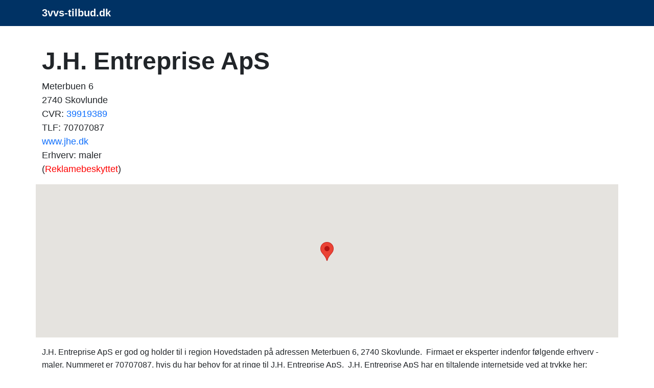

--- FILE ---
content_type: text/html; charset=UTF-8
request_url: https://www.3vvs-tilbud.dk/f/j-h-entreprise-aps.php
body_size: 5051
content:
<!doctype html>
	<html lang="da-DK" prefix="og: http://ogp.me/ns# fb: http://ogp.me/ns/fb#">
  <head>
    <!-- Required meta tags -->
    <meta charset="utf-8">
    <meta name="viewport" content="width=device-width, initial-scale=1">
		<title>J.H. Entreprise ApS, Meterbuen 6</title>
    <meta name="description" content="
 J.H. Entreprise ApS er et seriøst firma, som er beliggende i region Hovedstaden med adressen Meterbuen 6, 2740 Skovlunde.
&nbsp;Firmaets grundlæggende arbej">
		<meta name="keywords" content="billig vvs, vvs, vvs firma, vvs tilbud, vvs-mand, billig, gratis, tilbud, vvs">
		<meta name="robots" content="follow, index, max-snippet:-1, max-video-preview:-1, max-image-preview:large">
    <meta name="author" content="3vvs-tilbud.dk">
		<meta name="pubdate" content="2025-10-02T11:45:10+0200">
    <link rel="icon" href="../favicon.ico">
		<meta property="og:url" content="https://www.3vvs-tilbud.dk/f/j-h-entreprise-aps.php">
		<meta property="og:locale" content="da_DK">
		<meta property="og:type" content="article">
		<meta property="og:site_name" content="3vvs-tilbud.dk">
		<meta property="og:title" content="J.H. Entreprise ApS, Meterbuen 6">
		<meta property="og:description" content="
 J.H. Entreprise ApS er et seriøst firma, som er beliggende i region Hovedstaden med adressen Meterbuen 6, 2740 Skovlunde.
&nbsp;Firmaets grundlæggende arbej">
		<meta property="og:url" content="https://www.3vvs-tilbud.dk/f/j-h-entreprise-aps.php">
		
		<link rel="alternate" hreflang="da-dk" href="https://www.3vvs-tilbud.dk/f/j-h-entreprise-aps.php">
		<link rel="alternate" hreflang="x-default" href="https://www.3vvs-tilbud.dk/f/j-h-entreprise-aps.php">
		<link rel="canonical" href="https://www.3vvs-tilbud.dk/f/j-h-entreprise-aps.php">
		
		<link href="https://cdn.jsdelivr.net/npm/bootstrap@5.3.2/dist/css/bootstrap.min.css" rel="stylesheet" integrity="sha384-T3c6CoIi6uLrA9TneNEoa7RxnatzjcDSCmG1MXxSR1GAsXEV/Dwwykc2MPK8M2HN" crossorigin="anonymous">
		<style>
			body{
				font-family: Arial, Tahoma, sans-serif;
/*				font-size: 16px; = default = 1rem */
				line-height: 160%;
			}

			h1 {font-size:1.65rem; font-weight:bold;} 
			h2 {font-size:1.25rem; font-weight:bold;}
			h3 {font-size:1.25rem; font-weight:bold;}
			h4 {font-size:1.13rem; font-weight:bold;}
			h5 {font-size:1rem; font-weight:bold;}			
			h6 {font-size:0.88rem; font-weight:bold;}
			
			@media (min-width: 768px) {
			h1 {font-size:2rem;}
			h2 {font-size:1.38rem;}
			}

			@media (min-width: 992px) {
			h1 {font-size:2.5rem;}
			h2 {font-size:1.5rem;}
			h3 {font-size:1.38rem;}
			}

			@media (min-width: 1200px) {
			h1 {font-size:3rem;}
			h2 {font-size:1.6rem;}
			h3 {font-size:1.5rem;}
			}
			
			.knappen {display:block; width:250px; height:50px; text-indent:-9999px;}
			.knappen a {display:block; width:100%; height:100%; background:transparent url(../images/3tilbud.png) no-repeat top left; outline:none;}
			.knappen a:hover {background-position:0 -50px;}

			.navbar-brand {
				font-weight: bold;
				text-decoration: none;	
			}
			
			a.dropdown-toggle:hover {
				color: #02e240;
				text-decoration: none;
			}		

			.dropdown-toggle {
				font-weight: bold;
				color: white!important;
				font-size: 1.25rem;
				text-decoration: none;
			}

			.dropdown-item {
				color: black;	
				text-shadow: none;			
			}
			
			#klokholder {
			background: #0f3854;
			background: radial-gradient(ellipse at center, #0a2e38 0%, #000000 70%);
			background-size: 100%;
			height: 100px;
			}

			#datoen {
			font-family: monospace;	
			text-align: center;
			color: #daf6ff;	
			font-size: 1rem;
			padding-top: 17px;
			}

			#klokken {
			font-family: monospace;
			text-align: center;
			color: #daf6ff;
			letter-spacing: 0.05em;
			font-size: 30px;
			padding-top: 8px;
			}
		</style>
			<style>
			
			h2 {font-size:1.12rem; font-weight:bold; line-height:2rem;}
			
			@media (min-width: 768px) {
			h2 {font-size:1.12rem;}
			}

			@media (min-width: 992px) {
			h2 {font-size:1.25rem;}
			}

			@media (min-width: 1200px) {
			h2 {font-size:1.4rem;}
			}
			
			</style>
 
		<script type="application/ld+json">
		{"@context":"https://schema.org","@graph":[



		{"@type":"WebSite",
		"@id":"https://www.3vvs-tilbud.dk/#website",
		"name":"3vvs-tilbud.dk",
		"url":"https://www.3vvs-tilbud.dk/",
		"inLanguage":"da-DK"},

		{"@type":"WebPage",
		"@id":"https://www.3vvs-tilbud.dk/f/j-h-entreprise-aps.php/#webpage",
		"url":"https://www.3vvs-tilbud.dk/f/j-h-entreprise-aps.php/",
		"name":"J.H. Entreprise ApS, Meterbuen 6",
		"isPartOf":{"@id":"https://www.3vvs-tilbud.dk/#website"},
		"inLanguage":"da-DK",
		"datePublished":"2016-12-18",
		"dateModified":"2025-10-02T11:45:10+0200",
		"description":"
 J.H. Entreprise ApS er et seriøst firma, som er beliggende i region Hovedstaden med adressen Meterbuen 6, 2740 Skovlunde.
&nbsp;Firmaets grundlæggende arbej"}

		]}</script>

	
		<!-- Bing Webmaster -->
		<meta name="msvalidate.01" content="F46CA86528064CD313CEABE17FA6DD6F">
		<meta name="google-site-verification" content="ONz90GJj_nruBEkX5vkLPJmy2T0t0S3O6ZGNWHSFlto">
		
		<!-- Global site tag (gtag.js) - Google Analytics -->
<!--		<script async src="https://www.googletagmanager.com/gtag/js?id=UA-47807179-G-JS405JKMET"></script>
		<script>
			window.dataLayer = window.dataLayer || [];
			function gtag(){dataLayer.push(arguments);}
			gtag("js", new Date());
			gtag("config", "UA-47807179-G-JS405JKMET");
		</script>-->

		<!-- Google tag (gtag.js) -->
		<script async src="https://www.googletagmanager.com/gtag/js?id=G-JS405JKMET"></script>
		<script>
			window.dataLayer = window.dataLayer || [];
			function gtag(){dataLayer.push(arguments);}
			gtag("js", new Date());

			gtag("config", "G-JS405JKMET");
		</script>		
			
		</head>		

	  <body onload="startTime()" itemscope itemtype="https://schema.org/WebPage">


		<script>
		function startTime() {
			var today = new Date();
			var h = today.getHours();
			var m = today.getMinutes();
			var s = today.getSeconds();
			m = checkTime(m);
			s = checkTime(s);
			document.getElementById("klokken").innerHTML =
			h + ":" + m + ":" + s;
			var t = setTimeout(startTime, 500);
		}
		function checkTime(i) {
			if (i < 10) {i = "0" + i};  // add zero in front of numbers < 10
			return i;
		}
		</script>

				<nav class='navbar sticky-top navbar-expand-sm navbar-dark' style='background-color: #003264' itemscope itemtype='https://schema.org/SiteNavigationElement'><div class='container'>
		<a class='navbar-brand' href='https://www.3vvs-tilbud.dk'>3vvs-tilbud.dk</a></div></nav><main><div class="container"><script type="application/ld+json">
		{
		"@context": "https://schema.org",
		"@type": "BreadcrumbList",
		"itemListElement": [{
			"@type": "ListItem",
			"position": 1,
			"name": "Forside",
			"item": "https://www.3vvs-tilbud.dk"
		},{
			"@type": "ListItem",
			"position": 2,
			"name": "J.H. Entreprise ApS",
			"item": "https://www.3vvs-tilbud.dk/f/j-h-entreprise-aps.php"
		}]
		}
		</script><div class="row"><div style="margin-top: 40px;"><h1>J.H. Entreprise ApS</h1>
	<p style="font-size: 18px; font-weight: 400; line-height: 150%">
	Meterbuen 6<br>
	2740 Skovlunde<br>
	CVR: <a href="https://datacvr.virk.dk/enhed/virksomhed/39919389" class="text-decoration-none" rel="nofollow noopener noreferrer" target="_blank">39919389</a><br>TLF: 70707087<br><a href="http://www.jhe.dk" class="text-decoration-none" rel="nofollow noopener noreferrer" target="_blank">www.jhe.dk</a><br>Erhverv: maler<br>(<a style="color: red" href="https://datacvr.virk.dk/artikel/reklamebeskyttelse" class="text-decoration-none" rel="nofollow noopener noreferrer" target="_blank">Reklamebeskyttet</a>)</p>
	</div>
  <div id="map" style="height:300px; width: 100%;"></div>
  <script>
    function initMap() {
			var midte = {lat: 55.7161064, lng: 12.4181993};
			var adr1 = {lat: 55.7161064, lng: 12.4181993};
      var map = new google.maps.Map(document.getElementById("map"), {
        zoom: 14,
        center: midte
      });
      var marker = new google.maps.Marker({
        position: adr1,
        map: map
      });
    }
  </script>
  <script async defer
    src="https://maps.googleapis.com/maps/api/js?key=AIzaSyC6tluck_601FlUhWZ2mlydMN7vQY9xDno&callback=initMap">
  </script><br>
		<script type="application/ld+json">
		{
			"@context": "https://schema.org",
			"@type": "LocalBusiness",
			"url": "http://www.jhe.dk",
			"name" : "J.H. Entreprise ApS",
			"legalname": "J.H. Entreprise ApS",
			"description": "vvs: J.H. Entreprise ApS",
			"telephone": "70707087",
			"areaserved": "Skovlunde",
			"vatID": "39919389",
			"image": "/favicon.ico",
			"geo": {
				"@type": "GeoCoordinates",
				"latitude": "55.7161064",
				"longitude": "12.4181993"
			}, 
			"address": {
				"@type": "PostalAddress",
				"addressLocality": "Skovlunde, Danmark",
				"postalCode": "2740",
				"streetAddress": "Meterbuen 6",
				"addressRegion": "Region Hovedstaden"
			}
		}
		</script><div class='mt-3 mb-3'>
 J.H. Entreprise ApS er god og  holder til i region Hovedstaden på adressen Meterbuen 6, 2740 Skovlunde.
&nbsp;Firmaet er eksperter indenfor følgende erhverv -  maler.&nbsp;Nummeret er 70707087, hvis du har behov for at ringe til J.H. Entreprise ApS.
&nbsp;J.H. Entreprise ApS har en tiltalende internetside ved at trykke her: <a href="http://www.jhe.dk" class="text-decoration-none" rel="nofollow noopener noreferrer" target="_blank">www.jhe.dk</a>.
&nbsp;Er du på udkig efter flere informationer om J.H. Entreprise ApS, kan du på CVR-nr 39919389 finde mere info på <a href="https://www.proff.dk/branches%C3%B8g?q=39919389" class="text-decoration-none" rel="nofollow noopener noreferrer" target="_blank">proff.dk</a>.
&nbsp;vvsfirmaet har 
ærlige og effektive medarbejdere,
og 
er i stand til at honorere alle krav.</div><div class="mt-3"><ul class="flueben" style="font-size:20px; font-weight:normal;"><li>
	I dag d. 30. januar 2026 har denne dataside været udnyttet af 240 nysgerrige kunder i region Hovedstaden!
</li></ul></div></div><div class="row mb-2"><h3><br>
		Traditionelle vvsselskaber overalt i Danmark:</h3></div>
	<div class="row mb-4">
	<div class="col-md-4"><ul><li><a href="https://www.3vvs-tilbud.dk/f/jagtvejens-vvs-aps.php" class="text-decoration-none">Jagtvejens VVS ApS</a></li><li><a href="https://www.3vvs-tilbud.dk/f/toft-kobber.php" class="text-decoration-none">Toft Kobber</a></li><li><a href="https://www.3vvs-tilbud.dk/f/mito-vvs-aps.php" class="text-decoration-none">Mito VVS ApS</a></li><li><a href="https://www.3vvs-tilbud.dk/f/blik-vvs-installatør-gert-flæng.php" class="text-decoration-none">Blik & VVS Installatør Gert Flæng</a></li><li><a href="https://www.3vvs-tilbud.dk/f/sloths-vvs-service-aps.php" class="text-decoration-none">Sloths VVS Service ApS</a></li><li><a href="https://www.3vvs-tilbud.dk/f/mr-varmeteknik-ivs.php" class="text-decoration-none">MR Varmeteknik IVS</a></li><li><a href="https://www.3vvs-tilbud.dk/f/duus-vvs-aps.php" class="text-decoration-none">Duus VVS ApS</a></li><li><a href="https://www.3vvs-tilbud.dk/f/wicotec-kirkebjerg-a-s.php" class="text-decoration-none">WICOTEC KIRKEBJERG A/S</a></li></ul></div><div class="col-md-4"><ul><li><a href="https://www.3vvs-tilbud.dk/f/benny-johansen-og-sønner-a-s.php" class="text-decoration-none">Benny Johansen og Sønner A/S</a></li><li><a href="https://www.3vvs-tilbud.dk/f/energi-og-vvs-teknik.php" class="text-decoration-none">Energi og VVS Teknik</a></li><li><a href="https://www.3vvs-tilbud.dk/f/søgård-vvs-aps.php" class="text-decoration-none">Søgård VVS ApS</a></li><li><a href="https://www.3vvs-tilbud.dk/f/jørn-b-knudsen.php" class="text-decoration-none">Jørn B. Knudsen</a></li><li><a href="https://www.3vvs-tilbud.dk/f/hansen-pedersen-vvs-og-entreprenørfirma-aps.php" class="text-decoration-none">Hansen & Pedersen VVS- og Entreprenørfirma APS</a></li><li><a href="https://www.3vvs-tilbud.dk/f/p-c-vvs-service-aps.php" class="text-decoration-none">P C VVS Service ApS</a></li><li><a href="https://www.3vvs-tilbud.dk/f/o-g-varmeteknik.php" class="text-decoration-none">O.G Varmeteknik</a></li><li><a href="https://www.3vvs-tilbud.dk/f/svale-holding-aps.php" class="text-decoration-none">Svale Holding ApS</a></li></ul></div><div class="col-md-4"><ul><li><a href="https://www.3vvs-tilbud.dk/f/kronborg-vvs-energi-aps.php" class="text-decoration-none">Kronborg VVS & Energi ApS</a></li><li><a href="https://www.3vvs-tilbud.dk/f/højbjerg-vvs-hornbæk-aps.php" class="text-decoration-none">Højbjerg VVS Hornbæk ApS</a></li><li><a href="https://www.3vvs-tilbud.dk/f/aj-vvs-og-teknik-a-s.php" class="text-decoration-none">AJ VVS og Teknik A/S</a></li><li><a href="https://www.3vvs-tilbud.dk/f/mbj-vvs-teknik-aps.php" class="text-decoration-none">MBJ VVS Teknik ApS</a></li><li><a href="https://www.3vvs-tilbud.dk/f/ole-hemmingsen-vvs-aps.php" class="text-decoration-none">Ole Hemmingsen VVS ApS</a></li><li><a href="https://www.3vvs-tilbud.dk/f/ads-technik-invest-aps.php" class="text-decoration-none">ADS Technik & Invest ApS</a></li><li><a href="https://www.3vvs-tilbud.dk/f/riberfelt-vvs-aps.php" class="text-decoration-none">Riberfelt VVS ApS</a></li><li><a href="https://www.3vvs-tilbud.dk/f/ventilationsteknik-aps.php" class="text-decoration-none">Ventilationsteknik ApS</a></li></ul></div></div><div class="d-flex p-2 justify-content-center">
		<p class="knappen"><a href="https://www.partner-ads.com/dk/klikbanner.php?partnerid=20838&bannerid=31505&uid=billig-vvs-j-h-entreprise-aps" rel="nofollow noopener">Få 3 Billig VVS J.H. Entreprise ApS tilbud</a>
		</p></div><aside><div class='row mt-4 ms-2 me-2'>		
			<div class='col-sm-4 mb-4'>
	<div class='card'>
		<a href='https://www.gulvafslibningsguide.dk/' rel=''><img class='card-img-top' src='../images/faa3gratis_gulvslibertilbud.jpg' alt='3 gulvafslibningtilbud' title='3 gulvafslibningtilbud'></a></div></div>		
			<div class='col-sm-4 mb-4'>
	<div class='card'>
		<a href='https://www.gratis3tilbud.dk/billig-kloakmester.php/' rel=''><img class='card-img-top' src='../images/faa3gratis_kloakmestertilbud.jpg' alt='3 kloakmestertilbud' title='3 kloakmestertilbud'></a></div></div>		
			<div class='col-sm-4 mb-4'>
					<div class='card border-dark'>
						<div class='card-header h5'>
			Eksempler på<br>Skovlunde vejnavne:</div>
						<div class='card-body'>
							<div class='card-text'><div style='font-size: 80%; padding-left:10px;'>Borgøvej<br>Almeengen<br>Dagmarvej<br>Ravnsletlund<br>Kløvertoften<br>Langøvej<br>Søbyvej<br>Dybsøvej<br>Jættevej<br>Korsagervej<br>Emblavej<br>Lindeengen<br>Harrestrupvej<br>Skovbyvej<br>Valhalla<br>Tornøvej<br>Danvej<br>Siøvej<br>Annavej<br>Orøvej<br></div></div>
						</div></div></div>
    </div>
	</aside></div></main><footer>
<!--		<div class="container">-->
		<div class="card pt-3" style="background-color: #003264;" itemscope itemtype="https://schema.org/WPFooter">
    <div class="card-body">
      <div class="row">
				<div class="col-md-1"></div>
				<div class="col-md-3 text-white">
					&#169; 2025<br>www.3vvs-tilbud.dk<br>CVR-nr. 31135915<br><a href="../kontakt.php" class="text-decoration-none">Kontakt</a>
				</div>
				<div class="col-md-3"><ul>
					<li><a href="https://www.3vvs-tilbud.dk/billig-vvs-gentofte.php" class="text-decoration-none text-white" title="Billig VVS Gentofte">Billig VVS Gentofte</a></li>
					<li><a href="https://www.3vvs-tilbud.dk/billig-vvs-maribo.php" class="text-decoration-none text-white" title="Billig VVS Maribo">Billig VVS Maribo</a></li>
					<li><a href="https://www.3vvs-tilbud.dk/billig-vvs-vejen.php" class="text-decoration-none text-white" title="Billig VVS Vejen">Billig VVS Vejen</a></li>
					<li><a href="https://www.3vvs-tilbud.dk/billig-vvs-rebild.php" class="text-decoration-none text-white" title="Billig VVS Rebild">Billig VVS Rebild</a></li></ul>					
				</div>
				<div class="col-md-4">
					<a href="https://www.facebook.com/3gratistilbud/" rel="nofollow"><img src="../images/facebook-icon.png" alt="facebook" title="facebook"></a>&nbsp;
					<a href="https://www.instagram.com/3tilbud/" rel="nofollow"><img src="../images/instagram-icon.png" alt="instagram" title="instagram"></a>
				</div>
			</div>
		</div>
		</div><script src="https://cdn.jsdelivr.net/npm/bootstrap@5.3.2/dist/js/bootstrap.bundle.min.js" integrity="sha384-C6RzsynM9kWDrMNeT87bh95OGNyZPhcTNXj1NW7RuBCsyN/o0jlpcV8Qyq46cDfL" crossorigin="anonymous"></script>
	
		</footer>
 </body>
</html>